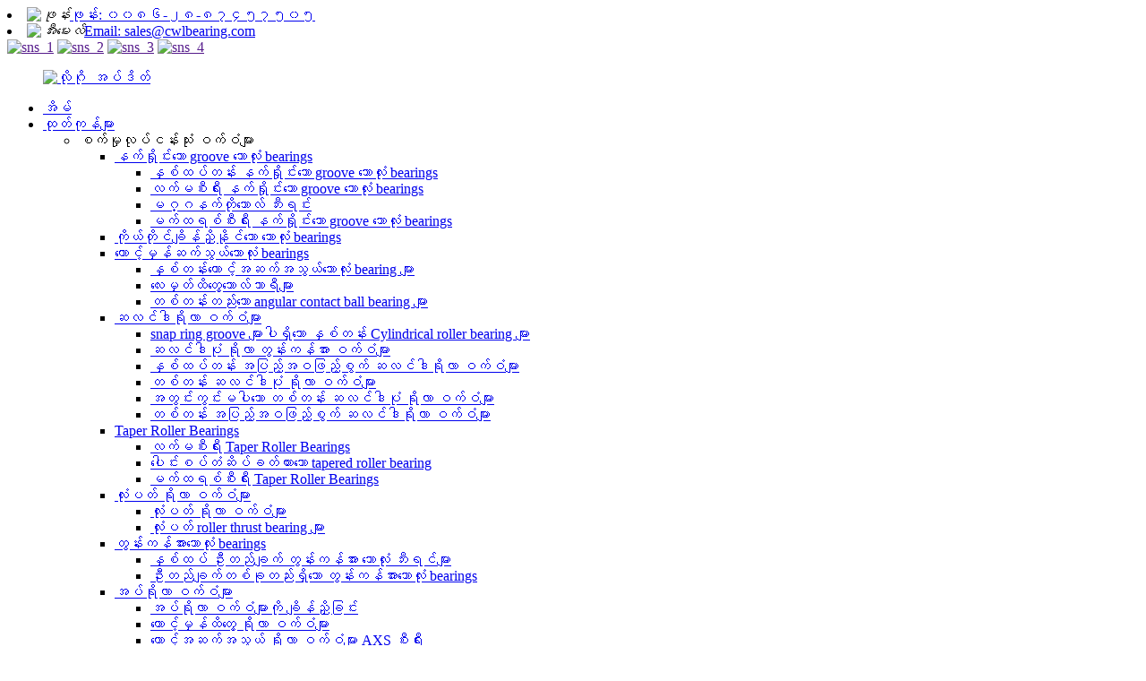

--- FILE ---
content_type: text/html
request_url: http://my.cwlbearing.com/plastic-bearing-units/
body_size: 16732
content:
<!DOCTYPE html> <html dir="ltr" lang="my"> <head> <meta charset="UTF-8"/> <meta http-equiv="Content-Type" content="text/html; charset=UTF-8" /> <!-- Global site tag (gtag.js) - Google Analytics --> <script async src="https://www.googletagmanager.com/gtag/js?id=UA-237027803-84"></script> <script>
  window.dataLayer = window.dataLayer || [];
  function gtag(){dataLayer.push(arguments);}
  gtag('js', new Date());

  gtag('config', 'UA-237027803-84');
</script>  <title>ပလတ်စတစ် ቁርሞች ထုတ်လုပ်သူများနှင့် ပေးသွင်းသူများ | တရုတ် ပလတ်စတစ် ቁርሞች စက်ရုံ</title> <meta name="viewport" content="width=device-width,initial-scale=1,minimum-scale=1,maximum-scale=1,user-scalable=no"> <link rel="apple-touch-icon-precomposed" href=""> <meta name="format-detection" content="telephone=no"> <meta name="apple-mobile-web-app-capable" content="yes"> <meta name="apple-mobile-web-app-status-bar-style" content="black"> <link href="//cdn.globalso.com/cwlbearing/style/global/style.css" rel="stylesheet" onload="this.onload=null;this.rel='stylesheet'"> <link href="//cdn.globalso.com/cwlbearing/style/public/public.css" rel="stylesheet" onload="this.onload=null;this.rel='stylesheet'">  <link rel="shortcut icon" href="https://cdn.globalso.com/cwlbearing/logo1.png" /> <meta name="description" content="ပလတ်စတစ် bearing units ထုတ်လုပ်သူများ၊ စက်ရုံ၊ တရုတ်နိုင်ငံမှ ပေးသွင်းသူများ၊ ကျွန်ုပ်တို့နှင့် ပူးပေါင်းဆောင်ရွက်ရန် အလွှာအသီးသီးမှ မိတ်ဆွေများကို ကျွန်ုပ်တို့ နွေးထွေးစွာ ကြိုဆိုပါသည်။" /> <link href="//cdn.globalso.com/hide_search.css" rel="stylesheet"/><link href="//www.cwlbearing.com/style/my.html.css" rel="stylesheet"/><link rel="alternate" hreflang="my" href="https://my.cwlbearing.com/" /><link rel="canonical" hreflang="my" href="https://my.cwlbearing.com/plastic-bearing-units/" /></head> <body> <div class="container">     <!-- web_head start -->       <header class="web_head index_web_head">     <div class="head_top">         <div class="layout flex_row">             <div class="head_contact">                 <li><i><img src="//cdn.globalso.com/cwlbearing/style/global/img/head_icon_1.png" alt="ဖုန်း"></i><a href="tel:0086-28-87457505">ဖုန်း: ၀၀၈၆-၂၈-၈၇၄၅၇၅၀၅</a></li>                 <li><i><img src="//cdn.globalso.com/cwlbearing/style/global/img/head_icon_2.png" alt="အီးမေးလ်"></i><a href="mailto:sales@cwlbearing.com">Email: sales@cwlbearing.com</a></li>             </div>             <div class="head_sns">                	<a target="_blank" href=""><img src="https://cdn.globalso.com/cwlbearing/sns_1.png" alt="sns_1"></a> 				<a target="_blank" href=""><img src="https://cdn.globalso.com/cwlbearing/sns_2.png" alt="sns_2"></a> 				<a target="_blank" href=""><img src="https://cdn.globalso.com/cwlbearing/sns_3.png" alt="sns_3"></a> 				<a target="_blank" href=""><img src="https://cdn.globalso.com/cwlbearing/sns_4.png" alt="sns_4"></a> 			            </div>         </div>     </div>     <div  id="header_nav">         <div class="head_layout layout">       <figure class="logo">          <a href="/">			<img src="https://cdn.globalso.com/cwlbearing/logo_update.png" alt="လိုဂို_အပ်ဒိတ်"> 				</a>       </figure>       <nav class="nav_wrap">         <ul class="head_nav">          <li><a href="/">အိမ်</a></li> <li class="current-menu-ancestor"><a href="/products/">ထုတ်ကုန်များ</a> <ul class="sub-menu"> 	<li><a>စက်မှုလုပ်ငန်းသုံး ဝက်ဝံများ</a> 	<ul class="sub-menu"> 		<li><a href="/deep-groove-ball-bearings/">နက်ရှိုင်းသော groove ဘောလုံး bearings</a> 		<ul class="sub-menu"> 			<li><a href="/double-row-deep-groove-ball-bearings/">နှစ်ထပ်တန်း နက်ရှိုင်းသော groove ဘောလုံး bearings</a></li> 			<li><a href="/inch-series-deep-groove-ball-bearings/">လက်မစီးရီး နက်ရှိုင်းသော groove ဘောလုံး bearings</a></li> 			<li><a href="/magneto-ball-bearing/">မဂ္ဂနက်တိုဘောလ် ဘီးရင်း</a></li> 			<li><a href="/metric-series-deep-groove-ball-bearings/">မက်ထရစ်စီးရီး နက်ရှိုင်းသော groove ဘောလုံး bearings</a></li> 		</ul> </li> 		<li><a href="/self-aligning-ball-bearings/">ကိုယ်တိုင်ချိန်ညှိနိုင်သော ဘောလုံး bearings</a></li> 		<li><a href="/angular-contact-ball-bearings/">ထောင့်မှန်ဆက်သွယ်ဘောလုံး bearings</a> 		<ul class="sub-menu"> 			<li><a href="/double-row-angular-contact-ball-bearings/">နှစ်တန်းထောင့်အဆက်အသွယ်ဘောလုံး bearing များ</a></li> 			<li><a href="/four-point-contact-ball-bearings/">လေးမှတ်ထိတွေ့ဘောလ်ဘာရီများ</a></li> 			<li><a href="/single-row-angular-contact-ball-bearings/">တစ်တန်းတည်းသော angular contact ball bearing များ</a></li> 		</ul> </li> 		<li><a href="/cylindrical-roller-bearings/">ဆလင်ဒါရိုလာ ဝက်ဝံများ</a> 		<ul class="sub-menu"> 			<li><a href="/cylindrical-roller-bearings-with-snap-ring-grooves/">snap ring groove များပါရှိသော နှစ်တန်း Cylindrical roller bearing များ</a></li> 			<li><a href="/cylindrical-roller-thrust-bearings/">ဆလင်ဒါပုံ ရိုလာ တွန်းကန်အား ဝက်ဝံများ</a></li> 			<li><a href="/double-row-full-complement-cylindrical-roller-bearings/">နှစ်ထပ်တန်း အပြည့်အဝဖြည့်စွက် ဆလင်ဒါရိုလာ ဝက်ဝံများ</a></li> 			<li><a href="/single-row-cylindrical-roller-bearings/">တစ်တန်း ဆလင်ဒါပုံ ရိုလာ ဝက်ဝံများ</a></li> 			<li><a href="/single-row-cylindrical-roller-bearings-without-an-inner-ring/">အတွင်းကွင်းမပါသော တစ်တန်း ဆလင်ဒါပုံ ရိုလာ ဝက်ဝံများ</a></li> 			<li><a href="/single-row-full-complement-cylindrical-roller-bearings/">တစ်တန်း အပြည့်အဝဖြည့်စွက် ဆလင်ဒါရိုလာ ဝက်ဝံများ</a></li> 		</ul> </li> 		<li><a href="/taper-roller-bearings/">Taper Roller Bearings</a> 		<ul class="sub-menu"> 			<li><a href="/inch-series-taper-roller-bearings/">လက်မစီးရီး Taper Roller Bearings</a></li> 			<li><a href="/integral-sealed-tapered-roller-bearing/">ပေါင်းစပ်တံဆိပ်ခတ်ထားသော tapered roller bearing</a></li> 			<li><a href="/metric-series-taper-roller-bearings/">မက်ထရစ်စီးရီး Taper Roller Bearings</a></li> 		</ul> </li> 		<li><a href="/spherical-roller-bearings/">လုံးပတ် ရိုလာ ဝက်ဝံများ</a> 		<ul class="sub-menu"> 			<li><a href="/spherical-roller-bearings-spherical-roller-bearings/">လုံးပတ် ရိုလာ ဝက်ဝံများ</a></li> 			<li><a href="/spherical-roller-thrust-bearings/">လုံးပတ် roller thrust bearing များ</a></li> 		</ul> </li> 		<li><a href="/thrust-ball-bearings/">တွန်းကန်အားဘောလုံး bearings</a> 		<ul class="sub-menu"> 			<li><a href="/double-direction-thrust-ball-bearings/">နှစ်ထပ် ဦးတည်ချက် တွန်းကန်အား ဘောလုံး ဘီးရင်များ</a></li> 			<li><a href="/single-direction-thrust-ball-bearings/">ဦးတည်ချက်တစ်ခုတည်းရှိသော တွန်းကန်အားဘောလုံး bearings</a></li> 		</ul> </li> 		<li><a href="/needle-roller-bearings/">အပ်ရိုလာ ဝက်ဝံများ</a> 		<ul class="sub-menu"> 			<li><a href="/aligning-needle-roller-bearings/">အပ်ရိုလာ ဝက်ဝံများကို ချိန်ညှိခြင်း</a></li> 			<li><a href="/angular-contact-roller-bearings/">ထောင့်မှန်ထိတွေ့ ရိုလာ ဝက်ဝံများ</a></li> 			<li><a href="/angular-contact-roller-bearings-axs-series/">ထောင့်အဆက်အသွယ် ရိုလာ ဝက်ဝံများ AXS စီးရီး</a></li> 			<li><a href="/angular-contact-roller-bearings-sgl-series/">ထောင့်အဆက်အသွယ် ရိုလာ ဝက်ဝံများ SGL စီးရီး</a></li> 			<li><a href="/axial-needle-roller-and-cage-assembly/">axial အပ်ရိုလာနှင့် cage တပ်ဆင်ခြင်း</a></li> 			<li><a href="/combined-radialaxial-bearings/">ပေါင်းစပ်ထားသော ရေဒီယယ်/ဝင်ရိုး ဝက်ဝံများ</a></li> 			<li><a href="/drawn-cup-needle-roller-bearings/">ဆွဲထားသောခွက် အပ်ရိုလာ ဝက်ဝံများ</a></li> 			<li><a href="/inner-rings/">အတွင်းကွင်းများ</a></li> 			<li><a href="/needle-roller-and-cage-assemblies/">အပ်ရိုလာနှင့် လှောင်အိမ် တပ်ဆင်မှုများ</a></li> 			<li><a href="/needle-roller-bearings-needle-roller-bearings/">အပ်လိပ် ဝက်ဝံများ</a></li> 			<li><a href="/stud-type-track-rollers/">စတပ်အမျိုးအစား လမ်းကြောင်းရိုလာများ</a></li> 			<li><a href="/yoke-type-track-rollers/">Yoke အမျိုးအစား Track Rollers</a></li> 		</ul> </li> 		<li><a href="/bearing-housing-or-accessories/">ဘဲရင်အိမ် သို့မဟုတ် ဆက်စပ်ပစ္စည်းများ</a> 		<ul class="sub-menu"> 			<li><a href="/adapter-sleeves-withdrawal-sleeves/">အဒက်တာအင်္ကျီလက်များနှင့် ထုတ်ယူအင်္ကျီလက်များ</a></li> 			<li><a href="/cartridge-units/">ကာထရစ်ချ်ယူနစ်များ</a></li> 			<li><a href="/flange-cartridge-units/">ဖလန်ဂျ် ကာထရစ် ယူနစ်များ</a></li> 			<li><a href="/four-bolt-flange-units/">လေး-ဘော့ အနားကွပ် ယူနစ်များ</a></li> 			<li><a href="/insert-bearings/">ဝက်ဝံများထည့်သွင်းပါ</a></li> 			<li><a href="/pillow-block/">ခေါင်းအုံးဘလောက်</a></li> 			<li><a href="/plummer-block-housing/">ပလမ်းမာဘလောက်နှင့် အိမ်ရာ</a></li> 			<li><a href="/pressed-housing-units/">ဖိထားသော အိမ်ရာယူနစ်များ</a></li> 			<li><a href="/take-up-units/">ယူနစ်များ</a></li> 			<li><a href="/two-bolt-flange-units/">ဘော့နှစ်ခုပါ အနားကွပ်ယူနစ်များ</a></li> 			<li><a href="/zinc-alloy-bearing-units/">ဇင့်အလွိုင်း ဘီးရင်းယူနစ်များ</a></li> 		</ul> </li> 		<li><a href="/spherical-plain-bearings-rod-end/">Spherical Plain Bearings နှင့် Rod End</a> 		<ul class="sub-menu"> 			<li><a href="/rod-end-bearing/">တုတ်အဆုံး ဘီးရင်း</a></li> 			<li><a href="/spherical-plain-bearings/">လုံးပုံသဏ္ဍာန်ရှိသော ဝက်ဝံများ</a></li> 		</ul> </li> 		<li><a href="/linear-bearing/">လိုင်းနာဘယ်ရီ</a> 		<ul class="sub-menu"> 			<li><a href="/linear-ball-bearings/">လိုင်းယာဘောလ် ဝက်ဝံများ</a></li> 			<li><a href="/linear-motion-bearings/">Linear Motion bearings</a></li> 		</ul> </li> 		<li><a href="/metallurgy-mine-bearings/">သတ္တုဗေဒနှင့် သတ္တုတွင်း ဝက်ဝံများ</a> 		<ul class="sub-menu"> 			<li><a href="/double-row-cylindrical-roller-bearings-metallurgy-mine-bearings/">နှစ်တန်း ဆလင်ဒါပုံ roller bearing များ</a></li> 			<li><a href="/double-row-taper-roller-bearing/">နှစ်တန်း taper roller bearing</a></li> 			<li><a href="/four-row-taper-roller-bearings/">လေးတန်း taper roller bearing များ</a></li> 			<li><a href="/four-row-cylindrical-roller-bearings/">လေးတန်း ဆလင်ဒါပုံ ရိုလာ ဝက်ဝံများ</a></li> 		</ul> </li> 		<li><a href="/high-precision-bearings/">မြင့်မားသောတိကျမှုရှိသော ဝက်ဝံများ</a> 		<ul class="sub-menu"> 			<li><a href="/angular-contact-ball-bearings-high-precision-bearings/">ထောင့်မှန်အဆက်အသွယ်ဘောလုံးဝက်ဝံများ</a></li> 			<li><a href="/axial-angular-contact-ball-bearings/">Axial angular contact ball bearing များ</a></li> 			<li><a href="/cross-roller-bearings/">လက်ဝါးကပ်တိုင် ရိုလာ ဝက်ဝံများ</a></li> 			<li><a href="/double-row-cylindrical-roller-bearings/">နှစ်တန်း ဆလင်ဒါပုံ ရိုလာ ဝက်ဝံများ</a></li> 			<li><a href="/needle-roller-thrust-rolling-bearings/">အပ်ရိုလာ / တွန်းကန်အား လှိမ့်သည့် ဝက်ဝံများ</a></li> 			<li><a href="/precision-lock-nuts/">တိကျသော သော့ခတ် နပ်များ</a></li> 			<li><a href="/rotary-table-bearings/">လည်ပတ်စားပွဲ ဝက်ဝံများ</a></li> 		</ul> </li> 		<li><a href="/forklift-mast-bearing/">ဖိုက်လစ် တိုင် ሽባራ</a> 		<ul class="sub-menu"> 			<li><a href="/forklift-mast-roller-bearing/">Forklift mast roller bearing</a></li> 			<li><a href="/forklift-mast-chain-wheel-bearing/">Forklift Mast Chain Wheel Bearing</a></li> 			<li><a href="/forklift-mast-side-roller-bearing/">Forklift mast ဘေး roller bearing</a></li> 			<li><a href="/combined-bearings/">ပေါင်းစပ်ထားသော ဝက်ဝံများ</a></li> 		</ul> </li> 		<li><a href="/slewing-bearing%e2%80%a9/">လှည့်ပတ်နေသော ሽባራ</a> 		<ul class="sub-menu"> 			<li><a href="/four-point-contact-slewing-bearing/">လေးမှတ်ထိတွေ့ လှည့်ပတ်နေသော ဝက်ဝံ</a></li> 			<li><a href="/l-type-four-point-contact-slewing-bearing/">L အမျိုးအစား လေးမှတ် ထိတွေ့ လှည့်ပတ်နေသော ဝက်ဝံ</a></li> 			<li><a href="/crossed-roller-slewing-bearing-slewing-bearing%e2%80%a9/">ဖြတ်ကျော်ထားသော ရိုလာ လှည့်ပတ်သည့် ဝက်ဝံ</a></li> 		</ul> </li> 	</ul> </li> 	<li><a>မော်တော်ကား ဝက်ဝံများ</a> 	<ul class="sub-menu"> 		<li><a href="/air-conditioner-bearing/">အဲယားကွန်း ဘီးရင်း</a></li> 		<li><a href="/clutch-release-bearings/">ကလပ်ချ်ထုတ်လွှတ်သည့် ဝက်ဝံများ</a></li> 		<li><a href="/tensioner-bearings/">တင်းအားထိန်း ဝက်ဝံများ</a></li> 		<li><a href="/turbocharger-bearings/">တာဘိုချာဂျာ ဝက်ဝံများ</a></li> 		<li><a href="/water-pump-bearings/">ရေစုပ်စက် ဘီးရင်များ</a></li> 		<li><a href="/wheel-hub-bearings/">ဘီးလုံး ဘီးရင်းများ</a></li> 		<li><a href="/motorcycle-bearing-automotive-bearings/">မော်တော်ဆိုင်ကယ် ဘီးရင်</a></li> 		<li><a href="/gearbox-bearings/">ဂီယာဘောက်စ် ဝက်ဝံများ</a></li> 		<li><a href="/railway-bearings-automotive-bearings/">ရထားလမ်း ဘီးရင်းများ</a></li> 	</ul> </li> 	<li><a>စိုက်ပျိုးရေး ဝက်အူများ</a> 	<ul class="sub-menu"> 		<li><a href="/round-bore-agricultural-bearings/">စက်ဝိုင်းပုံ စိုက်ပျိုးရေး ဝက်ဝံများ</a></li> 		<li><a href="/square-bore-agricultural-bearings/">စတုရန်းပေါက် စိုက်ပျိုးရေး ဝက်ဝံများ</a></li> 		<li><a href="/hex-bore-series-agricultural-bearings/">Hex Bore စီးရီး စိုက်ပျိုးရေး ဝက်ဝံများ</a></li> 		<li><a href="/200-series/">၂၀၀ စီးရီး</a></li> 		<li><a href="/tillage-trunnion-unit/">ထွန်ယက်စနစ် ထရန်နီယွန်ယူနစ်</a></li> 		<li><a href="/agricultural-hub-units/">စိုက်ပျိုးရေးဗဟိုဌာနများ</a></li> 		<li><a href="/agricultural-parts/">စိုက်ပျိုးရေး အစိတ်အပိုင်းများ</a></li> 		<li><a href="/non-standard-agricultural-bearings/">စံမမီသော စိုက်ပျိုးရေး bearings</a></li> 	</ul> </li> 	<li class="current-menu-ancestor"><a>အထူးပစ္စည်း ဝက်ဝံများ</a> 	<ul class="sub-menu"> 		<li><a href="/ceramic-bearings/">ကြွေထည် ဝက်ဝံများ</a> 		<ul class="sub-menu"> 			<li><a href="/ceramic-angular-contact-ball-bearings/">ကြွေထောင့်အဆက်အသွယ်ဘောလုံးဝက်ဝံများ</a></li> 			<li><a href="/ceramic-deep-groove-ball-bearings/">ကြွေထည်နက်သော groove ဘောလုံး bearing များ</a></li> 			<li><a href="/ceramic-insert-bearings/">ကြွေထည်ထည့်သွင်းသည့် ဝက်ဝံများ</a></li> 			<li><a href="/ceramic-self-aligning-ball-bearings/">ကြွေထည် ကိုယ်တိုင်ချိန်ညှိနိုင်သော ဘောလုံး bearings</a></li> 			<li><a href="/ceramic-thrust-ball-bearings/">ကြွေထည် တွန်းကန်ဘောလုံး bearings</a></li> 		</ul> </li> 		<li class="current-menu-ancestor current-menu-parent"><a href="/plastic-bearing/">ပလတ်စတစ် ဘဲရီရင်း</a> 		<ul class="sub-menu"> 			<li><a href="/plastic-ball-bearing/">ပလတ်စတစ်ဘောလုံးဝင်ရိုး</a></li> 			<li class="nav-current"><a href="/plastic-bearing-units/">ပလတ်စတစ် ሽልባት ယူနစ်များ</a></li> 		</ul> </li> 		<li><a href="/stainless-steel-bearings-housing/">သံမဏိ ဝက်ဝံများနှင့် အိမ်ရာ</a> 		<ul class="sub-menu"> 			<li><a href="/stainless-steel-ball-bearing/">သံမဏိဘောလ်ဘာရီ</a></li> 			<li><a href="/stainless-steel-insert-bearing/">သံမဏိထည့်သွင်းသည့် ဝက်ဝံ</a></li> 			<li><a href="/stainless-steel-pillow-block-bearing/">သံမဏိ ခေါင်းအုံးဘလောက် ሽባራ</a></li> 			<li><a href="/stainless-steel-pressed-housing/">သံမဏိဖိထားသောအိမ်ရာ</a></li> 			<li><a href="/stainless-steel-taper-roller-bearing/">သံမဏိ taper roller bearing</a></li> 		</ul> </li> 		<li><a href="/high-temperature-bearing/">အပူချိန်မြင့်သည့် ဘက်ရင်း</a></li> 		<li><a href="/insulated-bearings/">လျှပ်ကာထားသော ဝက်ဝံများ</a></li> 	</ul> </li> </ul> </li> <li><a href="/services/">ဝန်ဆောင်မှုများ</a> <ul class="sub-menu"> 	<li><a href="/services/">ဒီဇိုင်းဝန်ဆောင်မှုများ</a></li> 	<li><a href="/services/">နည်းပညာဝန်ဆောင်မှု</a></li> 	<li><a href="/services/">ဂိုဒေါင်ဝန်ဆောင်မှု</a></li> 	<li><a href="/services/">ရောင်းချပြီးနောက်ဝန်ဆောင်မှု</a></li> </ul> </li> <li><a href="/applications/">အပလီကေးရှင်းများ</a> <ul class="sub-menu"> 	<li><a href="/applications/">အစားအသောက်နှင့် အဖျော်ယမကာ ပစ္စည်းကိရိယာများ ခံနိုင်ရည်ရှိခြင်း</a></li> 	<li><a href="/applications/">ဆေးဘက်ဆိုင်ရာပစ္စည်းကိရိယာ</a></li> 	<li><a href="/applications/">စိုက်ပျိုးရေးစက်ယန္တရားများ</a></li> 	<li><a href="/applications/">ရိုဘော့တစ်နှင့် အလိုအလျောက်စနစ်</a></li> 	<li><a href="/applications/">မော်တော်ကားလုပ်ငန်း</a></li> 	<li><a href="/applications/">သတ္တုတူးဖော်ရေးပစ္စည်းကိရိယာများ</a></li> </ul> </li> <li><a href="/news/">သတင်းများ</a> <ul class="sub-menu"> 	<li><a href="/news_catalog/product-news/">ထုတ်ကုန်သတင်း</a></li> 	<li><a href="/news_catalog/company-news/">ကုမ္ပဏီသတင်း</a></li> </ul> </li> <li><a href="/about-us/">ကြှနျုပျတို့အကွောငျး</a> <ul class="sub-menu"> 	<li><a href="/about-us/">ကျွန်ုပ်တို့ကုမ္ပဏီ</a></li> 	<li><a href="/about-us/">CWL သမိုင်း</a></li> 	<li><a href="/about-us/">အရည်အသွေးထိန်းချုပ်မှု</a></li> </ul> </li> <li><a href="/contact-us/">ကြှနျုပျတို့ကိုဆကျသှယျရနျ</a></li>         </ul>       </nav>       <!-- head_right -->       <div class="head_right">         <div id="btn-search" class="btn--search"></div>         <!--change-language-->          <div class="change-language ensemble">   <div class="change-language-info">     <div class="change-language-title medium-title">        <div class="language-flag language-flag-en"><a href="https://www.cwlbearing.com/"><b class="country-flag"></b><span>English</span> </a></div>        <b class="language-icon"></b>      </div> 	<div class="change-language-cont sub-content">         <div class="empty"></div>     </div>   </div> </div> <!--theme325-->           <!--change-language-->       </div>     </div>     </div>   </header>     <!--// web_head end -->    <!-- sys_sub_head -->    <section class="sys_sub_head">           <div class="head_bn_item">     <div class="head_bn_item">  <img src="https://cdn.globalso.com/cwlbearing/page_banner.jpg" alt="စာမျက်နှာ_ဘန်နာ"></div>     </div>      <h1 class="pagnation_title">ထုတ်ကုန်များ</h1>      <section class="path_bar">       <ul class="layout">          <li> <a itemprop="breadcrumb" href="/">အိမ်</a></li><li> <a itemprop="breadcrumb" href="/products/" title="Products">ထုတ်ကုန်များ</a> </li><li> <a itemprop="breadcrumb" href="/special-material-bearings/" title="Special Material Bearings">အထူးပစ္စည်း ဝက်ဝံများ</a> </li><li> <a itemprop="breadcrumb" href="/plastic-bearing/" title="Plastic Bearing">ပလတ်စတစ် ဘဲရီရင်း</a> </li><li> <a href="#">ပလတ်စတစ် ሽልባት ယူနစ်များ</a></li>       </ul>     </section>   </section>      <section class="web_main page_main">     <div class="layout">           <aside class="aside">   <section class="aside-wrap">           <section class="side-widget">     <div class="side-tit-bar">         <h2 class="side-tit">အမျိုးအစားများ</h2>     </div>     <ul class="side-cate">       <li><a>စက်မှုလုပ်ငန်းသုံး ဝက်ဝံများ</a> <ul class="sub-menu"> 	<li><a href="/deep-groove-ball-bearings/">နက်ရှိုင်းသော groove ဘောလုံး bearings</a> 	<ul class="sub-menu"> 		<li><a href="/double-row-deep-groove-ball-bearings/">နှစ်ထပ်တန်း နက်ရှိုင်းသော groove ဘောလုံး bearings</a></li> 		<li><a href="/inch-series-deep-groove-ball-bearings/">လက်မစီးရီး နက်ရှိုင်းသော groove ဘောလုံး bearings</a></li> 		<li><a href="/magneto-ball-bearing/">မဂ္ဂနက်တိုဘောလ် ဘီးရင်း</a></li> 		<li><a href="/metric-series-deep-groove-ball-bearings/">မက်ထရစ်စီးရီး နက်ရှိုင်းသော groove ဘောလုံး bearings</a></li> 	</ul> </li> 	<li><a href="/self-aligning-ball-bearings/">ကိုယ်တိုင်ချိန်ညှိနိုင်သော ဘောလုံး bearings</a></li> 	<li><a href="/angular-contact-ball-bearings/">ထောင့်မှန်ဆက်သွယ်ဘောလုံး bearings</a> 	<ul class="sub-menu"> 		<li><a href="/double-row-angular-contact-ball-bearings/">နှစ်တန်းထောင့်အဆက်အသွယ်ဘောလုံး bearing များ</a></li> 		<li><a href="/four-point-contact-ball-bearings/">လေးမှတ်ထိတွေ့ဘောလ်ဘာရီများ</a></li> 		<li><a href="/single-row-angular-contact-ball-bearings/">တစ်တန်းတည်းသော angular contact ball bearing များ</a></li> 	</ul> </li> 	<li><a href="/cylindrical-roller-bearings/">ဆလင်ဒါရိုလာ ဝက်ဝံများ</a> 	<ul class="sub-menu"> 		<li><a href="/cylindrical-roller-bearings-with-snap-ring-grooves/">snap ring groove များပါရှိသော နှစ်တန်း Cylindrical roller bearing များ</a></li> 		<li><a href="/cylindrical-roller-thrust-bearings/">ဆလင်ဒါပုံ ရိုလာ တွန်းကန်အား ဝက်ဝံများ</a></li> 		<li><a href="/double-row-full-complement-cylindrical-roller-bearings/">နှစ်ထပ်တန်း အပြည့်အဝဖြည့်စွက် ဆလင်ဒါရိုလာ ဝက်ဝံများ</a></li> 		<li><a href="/single-row-cylindrical-roller-bearings/">တစ်တန်း ဆလင်ဒါပုံ ရိုလာ ဝက်ဝံများ</a></li> 		<li><a href="/single-row-cylindrical-roller-bearings-without-an-inner-ring/">အတွင်းကွင်းမပါသော တစ်တန်း ဆလင်ဒါပုံ ရိုလာ ဝက်ဝံများ</a></li> 		<li><a href="/single-row-full-complement-cylindrical-roller-bearings/">တစ်တန်း အပြည့်အဝဖြည့်စွက် ဆလင်ဒါရိုလာ ဝက်ဝံများ</a></li> 	</ul> </li> 	<li><a href="/taper-roller-bearings/">Taper Roller Bearings</a> 	<ul class="sub-menu"> 		<li><a href="/inch-series-taper-roller-bearings/">လက်မစီးရီး Taper Roller Bearings</a></li> 		<li><a href="/integral-sealed-tapered-roller-bearing/">ပေါင်းစပ်တံဆိပ်ခတ်ထားသော tapered roller bearing</a></li> 		<li><a href="/metric-series-taper-roller-bearings/">မက်ထရစ်စီးရီး Taper Roller Bearings</a></li> 	</ul> </li> 	<li><a href="/spherical-roller-bearings/">လုံးပတ် ရိုလာ ဝက်ဝံများ</a> 	<ul class="sub-menu"> 		<li><a href="/spherical-roller-bearings-spherical-roller-bearings/">လုံးပတ် ရိုလာ ဝက်ဝံများ</a></li> 		<li><a href="/spherical-roller-thrust-bearings/">လုံးပတ် roller thrust bearing များ</a></li> 	</ul> </li> 	<li><a href="/thrust-ball-bearings/">တွန်းကန်အားဘောလုံး bearings</a> 	<ul class="sub-menu"> 		<li><a href="/double-direction-thrust-ball-bearings/">နှစ်ထပ် ဦးတည်ချက် တွန်းကန်အား ဘောလုံး ဘီးရင်များ</a></li> 		<li><a href="/single-direction-thrust-ball-bearings/">ဦးတည်ချက်တစ်ခုတည်းရှိသော တွန်းကန်အားဘောလုံး bearings</a></li> 	</ul> </li> 	<li><a href="/needle-roller-bearings/">အပ်ရိုလာ ဝက်ဝံများ</a> 	<ul class="sub-menu"> 		<li><a href="/aligning-needle-roller-bearings/">အပ်ရိုလာ ဝက်ဝံများကို ချိန်ညှိခြင်း</a></li> 		<li><a href="/angular-contact-roller-bearings/">ထောင့်မှန်ထိတွေ့ ရိုလာ ဝက်ဝံများ</a></li> 		<li><a href="/angular-contact-roller-bearings-axs-series/">ထောင့်အဆက်အသွယ် ရိုလာ ဝက်ဝံများ AXS စီးရီး</a></li> 		<li><a href="/angular-contact-roller-bearings-sgl-series/">ထောင့်အဆက်အသွယ် ရိုလာ ဝက်ဝံများ SGL စီးရီး</a></li> 		<li><a href="/axial-needle-roller-and-cage-assembly/">axial အပ်ရိုလာနှင့် cage တပ်ဆင်ခြင်း</a></li> 		<li><a href="/combined-radialaxial-bearings/">ပေါင်းစပ်ထားသော ရေဒီယယ်/ဝင်ရိုး ဝက်ဝံများ</a></li> 		<li><a href="/drawn-cup-needle-roller-bearings/">ဆွဲထားသောခွက် အပ်ရိုလာ ဝက်ဝံများ</a></li> 		<li><a href="/inner-rings/">အတွင်းကွင်းများ</a></li> 		<li><a href="/needle-roller-and-cage-assemblies/">အပ်ရိုလာနှင့် လှောင်အိမ် တပ်ဆင်မှုများ</a></li> 		<li><a href="/needle-roller-bearings-needle-roller-bearings/">အပ်လိပ် ဝက်ဝံများ</a></li> 		<li><a href="/stud-type-track-rollers/">စတပ်အမျိုးအစား လမ်းကြောင်းရိုလာများ</a></li> 		<li><a href="/yoke-type-track-rollers/">Yoke အမျိုးအစား Track Rollers</a></li> 	</ul> </li> 	<li><a href="/bearing-housing-or-accessories/">ဘဲရင်အိမ် သို့မဟုတ် ဆက်စပ်ပစ္စည်းများ</a> 	<ul class="sub-menu"> 		<li><a href="/adapter-sleeves-withdrawal-sleeves/">အဒက်တာအင်္ကျီလက်များနှင့် ထုတ်ယူအင်္ကျီလက်များ</a></li> 		<li><a href="/cartridge-units/">ကာထရစ်ချ်ယူနစ်များ</a></li> 		<li><a href="/flange-cartridge-units/">ဖလန်ဂျ် ကာထရစ် ယူနစ်များ</a></li> 		<li><a href="/four-bolt-flange-units/">လေး-ဘော့ အနားကွပ် ယူနစ်များ</a></li> 		<li><a href="/insert-bearings/">ဝက်ဝံများထည့်သွင်းပါ</a></li> 		<li><a href="/pillow-block/">ခေါင်းအုံးဘလောက်</a></li> 		<li><a href="/plummer-block-housing/">ပလမ်းမာဘလောက်နှင့် အိမ်ရာ</a></li> 		<li><a href="/pressed-housing-units/">ဖိထားသော အိမ်ရာယူနစ်များ</a></li> 		<li><a href="/take-up-units/">ယူနစ်များ</a></li> 		<li><a href="/two-bolt-flange-units/">ဘော့နှစ်ခုပါ အနားကွပ်ယူနစ်များ</a></li> 		<li><a href="/zinc-alloy-bearing-units/">ဇင့်အလွိုင်း ဘီးရင်းယူနစ်များ</a></li> 	</ul> </li> 	<li><a href="/spherical-plain-bearings-rod-end/">Spherical Plain Bearings နှင့် Rod End</a> 	<ul class="sub-menu"> 		<li><a href="/rod-end-bearing/">တုတ်အဆုံး ဘီးရင်း</a></li> 		<li><a href="/spherical-plain-bearings/">လုံးပုံသဏ္ဍာန်ရှိသော ဝက်ဝံများ</a></li> 	</ul> </li> 	<li><a href="/linear-bearing/">လိုင်းနာဘယ်ရီ</a> 	<ul class="sub-menu"> 		<li><a href="/linear-ball-bearings/">လိုင်းယာဘောလ် ဝက်ဝံများ</a></li> 		<li><a href="/linear-motion-bearings/">Linear Motion bearings</a></li> 	</ul> </li> 	<li><a href="/metallurgy-mine-bearings/">သတ္တုဗေဒနှင့် သတ္တုတွင်း ဝက်ဝံများ</a> 	<ul class="sub-menu"> 		<li><a href="/double-row-cylindrical-roller-bearings-metallurgy-mine-bearings/">နှစ်တန်း ဆလင်ဒါပုံ roller bearing များ</a></li> 		<li><a href="/double-row-taper-roller-bearing/">နှစ်တန်း taper roller bearing</a></li> 		<li><a href="/four-row-taper-roller-bearings/">လေးတန်း taper roller bearing များ</a></li> 		<li><a href="/four-row-cylindrical-roller-bearings/">လေးတန်း ဆလင်ဒါပုံ ရိုလာ ဝက်ဝံများ</a></li> 	</ul> </li> 	<li><a href="/high-precision-bearings/">မြင့်မားသောတိကျမှုရှိသော ဝက်ဝံများ</a> 	<ul class="sub-menu"> 		<li><a href="/angular-contact-ball-bearings-high-precision-bearings/">ထောင့်မှန်အဆက်အသွယ်ဘောလုံးဝက်ဝံများ</a></li> 		<li><a href="/axial-angular-contact-ball-bearings/">Axial angular contact ball bearing များ</a></li> 		<li><a href="/cross-roller-bearings/">လက်ဝါးကပ်တိုင် ရိုလာ ဝက်ဝံများ</a></li> 		<li><a href="/double-row-cylindrical-roller-bearings/">နှစ်တန်း ဆလင်ဒါပုံ ရိုလာ ဝက်ဝံများ</a></li> 		<li><a href="/needle-roller-thrust-rolling-bearings/">အပ်ရိုလာ / တွန်းကန်အား လှိမ့်သည့် ဝက်ဝံများ</a></li> 		<li><a href="/precision-lock-nuts/">တိကျသော သော့ခတ် နပ်များ</a></li> 		<li><a href="/rotary-table-bearings/">လည်ပတ်စားပွဲ ဝက်ဝံများ</a></li> 	</ul> </li> 	<li><a href="/forklift-mast-bearing/">ဖိုက်လစ် တိုင် ሽባራ</a> 	<ul class="sub-menu"> 		<li><a href="/forklift-mast-chain-wheel-bearing/">Forklift Mast Chain Wheel Bearing</a></li> 		<li><a href="/forklift-mast-roller-bearing/">Forklift mast roller bearing</a></li> 		<li><a href="/combined-bearings/">ပေါင်းစပ်ထားသော ဝက်ဝံများ</a></li> 		<li><a href="/forklift-mast-side-roller-bearing/">Forklift mast ဘေး roller bearing</a></li> 	</ul> </li> 	<li><a href="/slewing-bearing%e2%80%a9/">လှည့်ပတ်နေသော ሽባራ</a> 	<ul class="sub-menu"> 		<li><a href="/four-point-contact-slewing-bearing/">လေးမှတ်ထိတွေ့ လှည့်ပတ်နေသော ဝက်ဝံ</a></li> 		<li><a href="/l-type-four-point-contact-slewing-bearing/">L အမျိုးအစား လေးမှတ် ထိတွေ့ လှည့်ပတ်နေသော ဝက်ဝံ</a></li> 		<li><a href="/crossed-roller-slewing-bearing-slewing-bearing%e2%80%a9/">ဖြတ်ကျော်ထားသော ရိုလာ လှည့်ပတ်သည့် ဝက်ဝံ</a></li> 	</ul> </li> </ul> </li> <li><a>မော်တော်ကား ဝက်ဝံများ</a> <ul class="sub-menu"> 	<li><a href="/air-conditioner-bearing/">အဲယားကွန်း ဘီးရင်း</a></li> 	<li><a href="/clutch-release-bearings/">ကလပ်ချ်ထုတ်လွှတ်သည့် ဝက်ဝံများ</a></li> 	<li><a href="/tensioner-bearings/">တင်းအားထိန်း ဝက်ဝံများ</a></li> 	<li><a href="/turbocharger-bearings/">တာဘိုချာဂျာ ဝက်ဝံများ</a></li> 	<li><a href="/water-pump-bearings/">ရေစုပ်စက် ဘီးရင်များ</a></li> 	<li><a href="/wheel-hub-bearings/">ဘီးလုံး ဘီးရင်းများ</a></li> 	<li><a href="/motorcycle-bearing-automotive-bearings/">မော်တော်ဆိုင်ကယ် ဘီးရင်</a></li> 	<li><a href="/gearbox-bearings/">ဂီယာဘောက်စ် ဝက်ဝံများ</a></li> 	<li><a href="/railway-bearings-automotive-bearings/">ရထားလမ်း ဘီးရင်းများ</a></li> </ul> </li> <li><a>စိုက်ပျိုးရေး ဝက်အူများ</a> <ul class="sub-menu"> 	<li><a href="/round-bore-agricultural-bearings/">စက်ဝိုင်းပုံ စိုက်ပျိုးရေး ဝက်ဝံများ</a></li> 	<li><a href="/square-bore-agricultural-bearings/">စတုရန်းပေါက် စိုက်ပျိုးရေး ဝက်ဝံများ</a></li> 	<li><a href="/hex-bore-series-agricultural-bearings/">Hex Bore စီးရီး စိုက်ပျိုးရေး ဝက်ဝံများ</a></li> 	<li><a href="/200-series/">၂၀၀ စီးရီး</a></li> 	<li><a href="/tillage-trunnion-unit/">ထွန်ယက်စနစ် ထရန်နီယွန်ယူနစ်</a></li> 	<li><a href="/agricultural-hub-units/">စိုက်ပျိုးရေးဗဟိုဌာနများ</a></li> 	<li><a href="/non-standard-agricultural-bearings/">စံမမီသော စိုက်ပျိုးရေး bearings</a></li> 	<li><a href="/agricultural-parts/">စိုက်ပျိုးရေး အစိတ်အပိုင်းများ</a></li> </ul> </li> <li class="current-menu-ancestor"><a>အထူးပစ္စည်း ဝက်ဝံများ</a> <ul class="sub-menu"> 	<li><a href="/ceramic-bearings/">ကြွေထည် ဝက်ဝံများ</a> 	<ul class="sub-menu"> 		<li><a href="/ceramic-angular-contact-ball-bearings/">ကြွေထောင့်အဆက်အသွယ်ဘောလုံးဝက်ဝံများ</a></li> 		<li><a href="/ceramic-deep-groove-ball-bearings/">ကြွေထည်နက်သော groove ဘောလုံး bearing များ</a></li> 		<li><a href="/ceramic-insert-bearings/">ကြွေထည်ထည့်သွင်းသည့် ဝက်ဝံများ</a></li> 		<li><a href="/ceramic-self-aligning-ball-bearings/">ကြွေထည် ကိုယ်တိုင်ချိန်ညှိနိုင်သော ဘောလုံး bearings</a></li> 		<li><a href="/ceramic-thrust-ball-bearings/">ကြွေထည် တွန်းကန်ဘောလုံး bearings</a></li> 	</ul> </li> 	<li class="current-menu-ancestor current-menu-parent"><a href="/plastic-bearing/">ပလတ်စတစ် ဘဲရီရင်း</a> 	<ul class="sub-menu"> 		<li><a href="/plastic-ball-bearing/">ပလတ်စတစ်ဘောလုံးဝင်ရိုး</a></li> 		<li class="nav-current"><a href="/plastic-bearing-units/">ပလတ်စတစ် ሽልባት ယူနစ်များ</a></li> 	</ul> </li> 	<li><a href="/stainless-steel-bearings-housing/">သံမဏိ ဝက်ဝံများနှင့် အိမ်ရာ</a> 	<ul class="sub-menu"> 		<li><a href="/stainless-steel-ball-bearing/">သံမဏိဘောလ်ဘာရီ</a></li> 		<li><a href="/stainless-steel-insert-bearing/">သံမဏိထည့်သွင်းသည့် ဝက်ဝံ</a></li> 		<li><a href="/stainless-steel-pillow-block-bearing/">သံမဏိ ခေါင်းအုံးဘလောက် ሽባራ</a></li> 		<li><a href="/stainless-steel-pressed-housing/">သံမဏိဖိထားသောအိမ်ရာ</a></li> 		<li><a href="/stainless-steel-taper-roller-bearing/">သံမဏိ taper roller bearing</a></li> 	</ul> </li> 	<li><a href="/high-temperature-bearing/">အပူချိန်မြင့်သည့် ဘက်ရင်း</a></li> 	<li><a href="/insulated-bearings/">လျှပ်ကာထားသော ဝက်ဝံများ</a></li> </ul> </li>     </ul>   </section>         <div class="side-widget">    </div>           </section> </aside>             <section class="main">                	<div class="product-list">     	<ul class="bflimg_slide">         	        	<li class="item flimg_slide">         		        		        		<a href="#"><img src="https://www.cwlbearing.com/uploads/Plastic-bearing-units4.jpg"/></a>          	</li>                        </ul>           <div class="product_fl">                <strong>ပလတ်စတစ် ሽልባት ယူနစ်များ-FBPL စီးရီး</strong> <table border="0" cellspacing="0" cellpadding="0"><colgroup><col width="63" /><col span="12" width="45" /><col width="68" /></colgroup> <tbody> <tr> <td rowspan="2" width="63" height="34">ယူနစ် နံပါတ်</td> <td colspan="12" width="540">အတိုင်းအတာ (မီလီမီတာ)</td> <td rowspan="2" width="68">ဘို့အရွယ်အစား (မီလီမီတာ)</td> </tr> <tr> <td width="45">d</td> <td width="45">A</td> <td width="45">E</td> <td width="45">H</td> <td width="45">W</td> <td width="45">S</td> <td width="45">F</td> <td width="45">C</td> <td width="45">B</td> <td width="45">L</td> <td width="45">G</td> <td width="45">I</td> </tr> <tr> <td height="17">FBPL201</td> <td>20</td> <td>62</td> <td>၃၈.၁</td> <td>၇၆.၅</td> <td>၁၀၈.၅</td> <td>11</td> <td>၂၂.၂</td> <td>၄၂.၉</td> <td>62</td> <td>၂၆.၂</td> <td>12</td> <td>၁၅.၄</td> <td>M10</td> </tr> <tr> <td height="17">FBPL202</td> <td>20</td> <td>62</td> <td>၃၈.၁</td> <td>၇၆.၅</td> <td>၁၀၈.၅</td> <td>11</td> <td>၂၂.၂</td> <td>၄၂.၉</td> <td>62</td> <td>၂၆.၂</td> <td>12</td> <td>၁၅.၄</td> <td>M10</td> </tr> <tr> <td height="17">FBPL203</td> <td>20</td> <td>62</td> <td>၃၈.၁</td> <td>၇၆.၅</td> <td>၁၀၈.၅</td> <td>11</td> <td>၂၂.၂</td> <td>၄၂.၉</td> <td>62</td> <td>၂၆.၂</td> <td>12</td> <td>၁၅.၄</td> <td>M10</td> </tr> <tr> <td height="17">FBPL204</td> <td>20</td> <td>62</td> <td>၃၈.၁</td> <td>၇၆.၅</td> <td>၁၀၈.၅</td> <td>11</td> <td>၂၂.၂</td> <td>၄၂.၉</td> <td>62</td> <td>၂၆.၂</td> <td>12</td> <td>၁၅.၄</td> <td>M10</td> </tr> <tr> <td height="17">FBPL205</td> <td>25</td> <td>၆၃.၅</td> <td>၄၁.၃</td> <td>၈၅.၇</td> <td>၁၂၀.၆</td> <td>11</td> <td>၂၈.၆</td> <td>46</td> <td>၆၈.၅</td> <td>၃၃.၅</td> <td>12</td> <td>21</td> <td>M10</td> </tr> <tr> <td height="17">FBPL206</td> <td>30</td> <td>75</td> <td>၄၇.၆</td> <td>၉၈.၅</td> <td>၁၄၀</td> <td>11</td> <td>၃၁.၈</td> <td>၅၂.၄</td> <td>83</td> <td>၃၁.၅</td> <td>14</td> <td>19</td> <td>M10</td> </tr> <tr> <td height="17">FBPL207</td> <td>35</td> <td>89</td> <td>၅၀.၈</td> <td>၁၁၀</td> <td>၁၅၈</td> <td>13</td> <td>၃၁.၈</td> <td>၆၀.၃</td> <td>94</td> <td>၃၆.၅</td> <td>17</td> <td>၂၁.၄</td> <td>M12</td> </tr> <tr> <td height="17">FBPL208</td> <td>40</td> <td>78</td> <td>50</td> <td>၁၁၄</td> <td>၁၆၄</td> <td>13</td> <td>၄၁.၃</td> <td>၆၀.၃</td> <td>၁၀၀</td> <td>၃၅.၇</td> <td>18</td> <td>၂၁.၄</td> <td>M12</td> </tr> </tbody> </table>            </div>                        <div class="page_bar">             <div class="pages"><a href='/plastic-bearing-units/' class='current'>၁</a><a href='/plastic-bearing-units/page/2/'>2</a><a href='/plastic-bearing-units/page/3/'>3</a><a href='/plastic-bearing-units/page/4/'>4</a><a href='/plastic-bearing-units/page/5/'>5</a><a href='/plastic-bearing-units/page/6/'>6</a><a href='/plastic-bearing-units/page/8/' class='extend' title='The Last Page'>>></a> <span class='current2'>စာမျက်နှာ ၁ / ၈</span></div>           </div>       </div>           </section>                 <!--     <section class="main">        	<div class="product-list">     	<ul class="bflimg_slide">         	        	<li class="item flimg_slide">         		        		        		<a href="#"><img src="https://www.cwlbearing.com/uploads/Plastic-bearing-units4.jpg"/></a>          	</li>                        </ul>           <div class="product_fl">                <strong>Plastic bearing units:FBPL series</strong> <table border="0" cellspacing="0" cellpadding="0"><colgroup><col width="63" /><col span="12" width="45" /><col width="68" /></colgroup> <tbody> <tr> <td rowspan="2" width="63" height="34">Unit NO.</td> <td colspan="12" width="540">Dimensions(mm)</td> <td rowspan="2" width="68">Bolt Size (mm)</td> </tr> <tr> <td width="45">d</td> <td width="45">A</td> <td width="45">E</td> <td width="45">H</td> <td width="45">W</td> <td width="45">S</td> <td width="45">F</td> <td width="45">C</td> <td width="45">B</td> <td width="45">L</td> <td width="45">G</td> <td width="45">I</td> </tr> <tr> <td height="17">FBPL201</td> <td>20</td> <td>62</td> <td>38.1</td> <td>76.5</td> <td>108.5</td> <td>11</td> <td>22.2</td> <td>42.9</td> <td>62</td> <td>26.2</td> <td>12</td> <td>15.4</td> <td>M10</td> </tr> <tr> <td height="17">FBPL202</td> <td>20</td> <td>62</td> <td>38.1</td> <td>76.5</td> <td>108.5</td> <td>11</td> <td>22.2</td> <td>42.9</td> <td>62</td> <td>26.2</td> <td>12</td> <td>15.4</td> <td>M10</td> </tr> <tr> <td height="17">FBPL203</td> <td>20</td> <td>62</td> <td>38.1</td> <td>76.5</td> <td>108.5</td> <td>11</td> <td>22.2</td> <td>42.9</td> <td>62</td> <td>26.2</td> <td>12</td> <td>15.4</td> <td>M10</td> </tr> <tr> <td height="17">FBPL204</td> <td>20</td> <td>62</td> <td>38.1</td> <td>76.5</td> <td>108.5</td> <td>11</td> <td>22.2</td> <td>42.9</td> <td>62</td> <td>26.2</td> <td>12</td> <td>15.4</td> <td>M10</td> </tr> <tr> <td height="17">FBPL205</td> <td>25</td> <td>63.5</td> <td>41.3</td> <td>85.7</td> <td>120.6</td> <td>11</td> <td>28.6</td> <td>46</td> <td>68.5</td> <td>33.5</td> <td>12</td> <td>21</td> <td>M10</td> </tr> <tr> <td height="17">FBPL206</td> <td>30</td> <td>75</td> <td>47.6</td> <td>98.5</td> <td>140</td> <td>11</td> <td>31.8</td> <td>52.4</td> <td>83</td> <td>31.5</td> <td>14</td> <td>19</td> <td>M10</td> </tr> <tr> <td height="17">FBPL207</td> <td>35</td> <td>89</td> <td>50.8</td> <td>110</td> <td>158</td> <td>13</td> <td>31.8</td> <td>60.3</td> <td>94</td> <td>36.5</td> <td>17</td> <td>21.4</td> <td>M12</td> </tr> <tr> <td height="17">FBPL208</td> <td>40</td> <td>78</td> <td>50</td> <td>114</td> <td>164</td> <td>13</td> <td>41.3</td> <td>60.3</td> <td>100</td> <td>35.7</td> <td>18</td> <td>21.4</td> <td>M12</td> </tr> </tbody> </table>            </div>                        <div class="page_bar">             <div class="pages"><a href='https://www.cwlbearing.com/plastic-bearing-units/' class='current'>1</a><a href='https://www.cwlbearing.com/plastic-bearing-units/page/2/'>2</a><a href='https://www.cwlbearing.com/plastic-bearing-units/page/3/'>3</a><a href='https://www.cwlbearing.com/plastic-bearing-units/page/4/'>4</a><a href='https://www.cwlbearing.com/plastic-bearing-units/page/5/'>5</a><a href='https://www.cwlbearing.com/plastic-bearing-units/page/6/'>6</a><a href='https://www.cwlbearing.com/plastic-bearing-units/page/8/' class='extend' title='The Last Page'>>></a> <span class='current2'>Page 1 / 8</span></div>           </div>       </div>           </section>     -->             </div> </section>  <!-- web_footer start -->  <footer class="web_footer">     <div class="layout">       <div class="foor_service">         <div class="foot_item foot_company_item wow fadeInLeftA" data-wow-delay=".3s" data-wow-duration=".8s">           <h2 class="footer_title">ဆက်သွယ်ရန်အချက်အလက်များ</h2>           <div class="foot_cont">             <ul class="foot_contact">                  <li class="foot_address">D-704၊ Guanghua စင်တာ၊ အမှတ် ၉၈၊ Guanghua မြောက်ဘက် ၃ လမ်း၊ Qingyang ခရိုင်၊ Chengdu၊ China</li>                 <li class="foot_fax">ဖက်စ်: ၀၀၈၆-၂၈-၈၇၃၂၁၃၀၁</li>                  <li class="foot_phone"><a href="tel:0086-28-87457505">ဖုန်း: ၀၀၈၆-၂၈-၈၇၄၅၇၅၀၅</a></li>                                   <li class="foot_email"><a href="mailto:sales@cwlbearing.com">sales@cwlbearing.com</a></li>                            </ul>           </div>         </div>         <div class="foot_item footer_nav wow fadeInLeftA" data-wow-delay=".4s" data-wow-duration=".8s">             <h2 class="footer_title">သတင်းအချက်အလက်</h2>             <ul>                 <li><a href="/products/">ထုတ်ကုန်များ</a></li> <li><a href="/about-us/">ကြှနျုပျတို့အကွောငျး</a></li> <li><a href="/contact-us/">ကြှနျုပျတို့ကိုဆကျသှယျရနျ</a></li>                </ul>         </div>              <div class="foot_item footer_nav wow fadeInLeftA" data-wow-delay=".5s" data-wow-duration=".8s">           <h2 class="footer_title">ကုမ္ပဏီအကြောင်း</h2>                       <li class="news_cell">              <a href="/about-us/">CHENGDU WEST INDUSTRY CO., LTD (CWL) သည် တရုတ်နိုင်ငံ အနောက်ပိုင်းရှိ အကြီးဆုံးမြို့များထဲမှ တစ်ခုဖြစ်သည့် ချန်ဒူးမြို့တွင် တည်ရှိသည်။ ထိုမြို့သည် အဆင့်မြင့်နည်းပညာတွင်လည်း နာမည်ကြီးသည်။</a>             </li>                     </div>         <div class="foot_item foot_inquiry_item wow fadeInLeftA" data-wow-delay="1s" data-wow-duration=".8s">           <h2 class="footer_title">စာရင်းသွင်းပြီး ကမ်းလှမ်းချက်ရယူပါ</h2>           <div class="inquriy_info">ကျွန်ုပ်တို့၏ သတင်းလွှာကို စာရင်းသွင်းပြီး နောက်ဆုံးပေါ် ကမ်းလှမ်းချက်များနှင့် ပရိုမိုးရှင်းများကို ရယူလိုက်ပါ။</div>           <a href="javascript:" class="inquiry_btn"><img src="https://www.cwlbearing.com/style/global/img/footer_btn.png" alt="အောက်ခြေ_ခလုတ်"></a>         </div>       </div>     </div>     <div class="foot_bottom">       <div class="layout">         <div class="copyright">© မူပိုင်ခွင့် - ၂၀၁၀-၂၀၂၅ : မူပိုင်ခွင့်အားလုံးကို သိမ်းဆည်းထားသည်။<!--<script type="text/javascript" src="//www.globalso.site/livechat.js"></script>-->         <a href="/featured/">လူကြိုက်များသော ထုတ်ကုန်များ</a> - <a href="/sitemap.xml">ဆိုက်မြေပုံ</a> - <a href="/top-blog/">ထိပ်တန်းဘလော့ဂ်</a> - <a href="/top-search/">ထိပ်တန်းရှာဖွေမှု</a>  <br>       </div>       </div>     </div>   </footer>     <!--// web_footer end -->    </div>    <!--// container end --> <!--<aside class="scrollsidebar" id="scrollsidebar">--> <!--  <div class="side_content">--> <!--    <div class="side_list">--> <!--      <header class="hd"><img src="//cdn.globalso.com/title_pic.png" alt="Online Inuiry"/></header>--> <!--      <div class="cont">--> <!--        <li><a class="email" href="javascript:" onclick="showMsgPop();">Send Email</a></li>--> <!--        <li><a class="whatsapp" target="_blank" href="https://api.whatsapp.com/send?phone=8613808204301" >WhatsApp</a></li>--> <!--        --> <!--        --> <!--        <li><a target="_blank" class="skype" href="skype:hq-xiong?chat">hq-xiong</a></li>--> <!--        --> <!--        --> <!--        --> <!--      </div>--> <!--      --> <!--      --> <!--      <div class="side_title"><a  class="close_btn"><span>x</span></a></div>--> <!--    </div>--> <!--  </div>--> <!--  <div class="show_btn"></div>--> <!--</aside>-->  <ul class="right_nav">      <li>          <div class="iconBox oln_ser">               <img src='https://cdn.globalso.com/cwlbearing/pp.png'>             <h4>ဖုန်း</h4>          </div>          <div class="hideBox">             <div class="hb">                <h5>ဖုန်း</h5>                <div class="fonttalk">                     <p><a href="tel:0086-28-87457505">၀၀၈၆-၂၈-၈၇၄၅၇၅၀၅</a></p>                     <p><a href="tel:0086-28-87457506">၀၀၈၆-၂၈-၈၇၄၅၇၅၀၆</a></p>                </div>                <div class="fonttalk">                                     </div>             </div>          </div>       </li>      <li>          <div class="iconBox oln_ser">               <img src='https://cdn.globalso.com/cwlbearing/ee.png'>             <h4>အီးမေးလ်</h4>          </div>          <div class="hideBox">             <div class="hb">                <h5>အီးမေးလ်</h5>                <div class="fonttalk">                     <p><a href="mailto:sales@cwlbearing.com">sales@cwlbearing.com</a></p>                    <p><a href="mailto:service@cwlbearing.com">service@cwlbearing.com</a></p>                                    </div>                <div class="fonttalk">                                     </div>             </div>          </div>       </li>                <li>          <div class="iconBox">             <img src='https://cdn.globalso.com/cwlbearing/ww.png'>             <h4>Whatsapp</h4>          </div>          <div class="hideBox">            <div class="hb">                <h5>Whatsapp</h5>                <div class="fonttalk">                     <p><a href="https://api.whatsapp.com/send?phone=86-13808204301">၈၆-၁၃၈၀၈၂၀၄၃၀၁</a></p>                </div>                <div class="fonttalk">                                     </div>             </div>          </div>       </li>                           <!--<li>-->     <!--     <div class="iconBox">-->     <!--        <img src='/style/global/img/demo/weixing.png'>-->     <!--        <h4>WeChat</h4>-->     <!--     </div>-->     <!--     <div class="hideBox">-->     <!--        <div class="hb">-->                <!--<h5>Judy</h5>-->     <!--                                <img src="/style/global/img/demo/weixin.png" alt="weixin">-->     <!--                        </div>-->      <!--     </div>-->     <!--  </li>-->  <!--------------TOP按钮------------------>     <li>          <div class="iconBox top">              <img src='https://cdn.globalso.com/cwlbearing/tt.png'>             <h4>ထိပ်တန်း</h4>          </div>     </li>     </ul>   <div class="inquiry-pop-bd">   <div class="inquiry-pop"> <i class="ico-close-pop" onclick="hideMsgPop();"></i>     <script type="text/javascript" src="//www.globalso.site/form.js"></script>   </div> </div> <div class="web-search"> <b id="btn-search-close" class="btn--search-close"></b>   <div style=" width:100%">     <div class="head-search">      <form action="/search.php" method="get">         <input class="search-ipt" name="s" placeholder="Start Typing..." /> 		<!--<input type="hidden" name="cat" value="490"/>-->         <input class="search-btn" type="submit" />         <span class="search-attr">ရှာဖွေရန် enter နှိပ်ပါ သို့မဟုတ် ပိတ်ရန် ESC နှိပ်ပါ</span>       </form>     </div>   </div> </div>  <script type="text/javascript" src="//cdn.globalso.com/cwlbearing/style/global/js/jquery.min.js"></script>  <script type="text/javascript" src="//cdn.globalso.com/cwlbearing/style/global/js/common.js"></script> <script type="text/javascript" src="//cdn.globalso.com/cwlbearing/style/public/public.js"></script>  <script type="text/javascript" src="//www.globalso.site/livechat.js?livechat=hide"></script> <!--[if lt IE 9]> <script src="//cdn.globalso.com/cwlbearing/style/global/js/html5.js"></script> <![endif]--> <ul class="prisna-wp-translate-seo" id="prisna-translator-seo"><li class="language-flag language-flag-en"><a href="https://www.cwlbearing.com/plastic-bearing-units/" title="English" target="_blank"><b class="country-flag"></b><span>English</span></a></li><li class="language-flag language-flag-fr"><a href="http://fr.cwlbearing.com/plastic-bearing-units/" title="French" target="_blank"><b class="country-flag"></b><span>French</span></a></li><li class="language-flag language-flag-de"><a href="http://de.cwlbearing.com/plastic-bearing-units/" title="German" target="_blank"><b class="country-flag"></b><span>German</span></a></li><li class="language-flag language-flag-pt"><a href="http://pt.cwlbearing.com/plastic-bearing-units/" title="Portuguese" target="_blank"><b class="country-flag"></b><span>Portuguese</span></a></li><li class="language-flag language-flag-es"><a href="http://es.cwlbearing.com/plastic-bearing-units/" title="Spanish" target="_blank"><b class="country-flag"></b><span>Spanish</span></a></li><li class="language-flag language-flag-ru"><a href="http://ru.cwlbearing.com/plastic-bearing-units/" title="Russian" target="_blank"><b class="country-flag"></b><span>Russian</span></a></li><li class="language-flag language-flag-ja"><a href="http://ja.cwlbearing.com/plastic-bearing-units/" title="Japanese" target="_blank"><b class="country-flag"></b><span>Japanese</span></a></li><li class="language-flag language-flag-ko"><a href="http://ko.cwlbearing.com/plastic-bearing-units/" title="Korean" target="_blank"><b class="country-flag"></b><span>Korean</span></a></li><li class="language-flag language-flag-ar"><a href="http://ar.cwlbearing.com/plastic-bearing-units/" title="Arabic" target="_blank"><b class="country-flag"></b><span>Arabic</span></a></li><li class="language-flag language-flag-ga"><a href="http://ga.cwlbearing.com/plastic-bearing-units/" title="Irish" target="_blank"><b class="country-flag"></b><span>Irish</span></a></li><li class="language-flag language-flag-el"><a href="http://el.cwlbearing.com/plastic-bearing-units/" title="Greek" target="_blank"><b class="country-flag"></b><span>Greek</span></a></li><li class="language-flag language-flag-tr"><a href="http://tr.cwlbearing.com/plastic-bearing-units/" title="Turkish" target="_blank"><b class="country-flag"></b><span>Turkish</span></a></li><li class="language-flag language-flag-it"><a href="http://it.cwlbearing.com/plastic-bearing-units/" title="Italian" target="_blank"><b class="country-flag"></b><span>Italian</span></a></li><li class="language-flag language-flag-da"><a href="http://da.cwlbearing.com/plastic-bearing-units/" title="Danish" target="_blank"><b class="country-flag"></b><span>Danish</span></a></li><li class="language-flag language-flag-ro"><a href="http://ro.cwlbearing.com/plastic-bearing-units/" title="Romanian" target="_blank"><b class="country-flag"></b><span>Romanian</span></a></li><li class="language-flag language-flag-id"><a href="http://id.cwlbearing.com/plastic-bearing-units/" title="Indonesian" target="_blank"><b class="country-flag"></b><span>Indonesian</span></a></li><li class="language-flag language-flag-cs"><a href="http://cs.cwlbearing.com/plastic-bearing-units/" title="Czech" target="_blank"><b class="country-flag"></b><span>Czech</span></a></li><li class="language-flag language-flag-af"><a href="http://af.cwlbearing.com/plastic-bearing-units/" title="Afrikaans" target="_blank"><b class="country-flag"></b><span>Afrikaans</span></a></li><li class="language-flag language-flag-sv"><a href="http://sv.cwlbearing.com/plastic-bearing-units/" title="Swedish" target="_blank"><b class="country-flag"></b><span>Swedish</span></a></li><li class="language-flag language-flag-pl"><a href="http://pl.cwlbearing.com/plastic-bearing-units/" title="Polish" target="_blank"><b class="country-flag"></b><span>Polish</span></a></li><li class="language-flag language-flag-eu"><a href="http://eu.cwlbearing.com/plastic-bearing-units/" title="Basque" target="_blank"><b class="country-flag"></b><span>Basque</span></a></li><li class="language-flag language-flag-ca"><a href="http://ca.cwlbearing.com/plastic-bearing-units/" title="Catalan" target="_blank"><b class="country-flag"></b><span>Catalan</span></a></li><li class="language-flag language-flag-eo"><a href="http://eo.cwlbearing.com/plastic-bearing-units/" title="Esperanto" target="_blank"><b class="country-flag"></b><span>Esperanto</span></a></li><li class="language-flag language-flag-hi"><a href="http://hi.cwlbearing.com/plastic-bearing-units/" title="Hindi" target="_blank"><b class="country-flag"></b><span>Hindi</span></a></li><li class="language-flag language-flag-lo"><a href="http://lo.cwlbearing.com/plastic-bearing-units/" title="Lao" target="_blank"><b class="country-flag"></b><span>Lao</span></a></li><li class="language-flag language-flag-sq"><a href="http://sq.cwlbearing.com/plastic-bearing-units/" title="Albanian" target="_blank"><b class="country-flag"></b><span>Albanian</span></a></li><li class="language-flag language-flag-am"><a href="http://am.cwlbearing.com/plastic-bearing-units/" title="Amharic" target="_blank"><b class="country-flag"></b><span>Amharic</span></a></li><li class="language-flag language-flag-hy"><a href="http://hy.cwlbearing.com/plastic-bearing-units/" title="Armenian" target="_blank"><b class="country-flag"></b><span>Armenian</span></a></li><li class="language-flag language-flag-az"><a href="http://az.cwlbearing.com/plastic-bearing-units/" title="Azerbaijani" target="_blank"><b class="country-flag"></b><span>Azerbaijani</span></a></li><li class="language-flag language-flag-be"><a href="http://be.cwlbearing.com/plastic-bearing-units/" title="Belarusian" target="_blank"><b class="country-flag"></b><span>Belarusian</span></a></li><li class="language-flag language-flag-bn"><a href="http://bn.cwlbearing.com/plastic-bearing-units/" title="Bengali" target="_blank"><b class="country-flag"></b><span>Bengali</span></a></li><li class="language-flag language-flag-bs"><a href="http://bs.cwlbearing.com/plastic-bearing-units/" title="Bosnian" target="_blank"><b class="country-flag"></b><span>Bosnian</span></a></li><li class="language-flag language-flag-bg"><a href="http://bg.cwlbearing.com/plastic-bearing-units/" title="Bulgarian" target="_blank"><b class="country-flag"></b><span>Bulgarian</span></a></li><li class="language-flag language-flag-ceb"><a href="http://ceb.cwlbearing.com/plastic-bearing-units/" title="Cebuano" target="_blank"><b class="country-flag"></b><span>Cebuano</span></a></li><li class="language-flag language-flag-ny"><a href="http://ny.cwlbearing.com/plastic-bearing-units/" title="Chichewa" target="_blank"><b class="country-flag"></b><span>Chichewa</span></a></li><li class="language-flag language-flag-co"><a href="http://co.cwlbearing.com/plastic-bearing-units/" title="Corsican" target="_blank"><b class="country-flag"></b><span>Corsican</span></a></li><li class="language-flag language-flag-hr"><a href="http://hr.cwlbearing.com/plastic-bearing-units/" title="Croatian" target="_blank"><b class="country-flag"></b><span>Croatian</span></a></li><li class="language-flag language-flag-nl"><a href="http://nl.cwlbearing.com/plastic-bearing-units/" title="Dutch" target="_blank"><b class="country-flag"></b><span>Dutch</span></a></li><li class="language-flag language-flag-et"><a href="http://et.cwlbearing.com/plastic-bearing-units/" title="Estonian" target="_blank"><b class="country-flag"></b><span>Estonian</span></a></li><li class="language-flag language-flag-tl"><a href="http://tl.cwlbearing.com/plastic-bearing-units/" title="Filipino" target="_blank"><b class="country-flag"></b><span>Filipino</span></a></li><li class="language-flag language-flag-fi"><a href="http://fi.cwlbearing.com/plastic-bearing-units/" title="Finnish" target="_blank"><b class="country-flag"></b><span>Finnish</span></a></li><li class="language-flag language-flag-fy"><a href="http://fy.cwlbearing.com/plastic-bearing-units/" title="Frisian" target="_blank"><b class="country-flag"></b><span>Frisian</span></a></li><li class="language-flag language-flag-gl"><a href="http://gl.cwlbearing.com/plastic-bearing-units/" title="Galician" target="_blank"><b class="country-flag"></b><span>Galician</span></a></li><li class="language-flag language-flag-ka"><a href="http://ka.cwlbearing.com/plastic-bearing-units/" title="Georgian" target="_blank"><b class="country-flag"></b><span>Georgian</span></a></li><li class="language-flag language-flag-gu"><a href="http://gu.cwlbearing.com/plastic-bearing-units/" title="Gujarati" target="_blank"><b class="country-flag"></b><span>Gujarati</span></a></li><li class="language-flag language-flag-ht"><a href="http://ht.cwlbearing.com/plastic-bearing-units/" title="Haitian" target="_blank"><b class="country-flag"></b><span>Haitian</span></a></li><li class="language-flag language-flag-ha"><a href="http://ha.cwlbearing.com/plastic-bearing-units/" title="Hausa" target="_blank"><b class="country-flag"></b><span>Hausa</span></a></li><li class="language-flag language-flag-haw"><a href="http://haw.cwlbearing.com/plastic-bearing-units/" title="Hawaiian" target="_blank"><b class="country-flag"></b><span>Hawaiian</span></a></li><li class="language-flag language-flag-iw"><a href="http://iw.cwlbearing.com/plastic-bearing-units/" title="Hebrew" target="_blank"><b class="country-flag"></b><span>Hebrew</span></a></li><li class="language-flag language-flag-hmn"><a href="http://hmn.cwlbearing.com/plastic-bearing-units/" title="Hmong" target="_blank"><b class="country-flag"></b><span>Hmong</span></a></li><li class="language-flag language-flag-hu"><a href="http://hu.cwlbearing.com/plastic-bearing-units/" title="Hungarian" target="_blank"><b class="country-flag"></b><span>Hungarian</span></a></li><li class="language-flag language-flag-is"><a href="http://is.cwlbearing.com/plastic-bearing-units/" title="Icelandic" target="_blank"><b class="country-flag"></b><span>Icelandic</span></a></li><li class="language-flag language-flag-ig"><a href="http://ig.cwlbearing.com/plastic-bearing-units/" title="Igbo" target="_blank"><b class="country-flag"></b><span>Igbo</span></a></li><li class="language-flag language-flag-jw"><a href="http://jw.cwlbearing.com/plastic-bearing-units/" title="Javanese" target="_blank"><b class="country-flag"></b><span>Javanese</span></a></li><li class="language-flag language-flag-kn"><a href="http://kn.cwlbearing.com/plastic-bearing-units/" title="Kannada" target="_blank"><b class="country-flag"></b><span>Kannada</span></a></li><li class="language-flag language-flag-kk"><a href="http://kk.cwlbearing.com/plastic-bearing-units/" title="Kazakh" target="_blank"><b class="country-flag"></b><span>Kazakh</span></a></li><li class="language-flag language-flag-km"><a href="http://km.cwlbearing.com/plastic-bearing-units/" title="Khmer" target="_blank"><b class="country-flag"></b><span>Khmer</span></a></li><li class="language-flag language-flag-ku"><a href="http://ku.cwlbearing.com/plastic-bearing-units/" title="Kurdish" target="_blank"><b class="country-flag"></b><span>Kurdish</span></a></li><li class="language-flag language-flag-ky"><a href="http://ky.cwlbearing.com/plastic-bearing-units/" title="Kyrgyz" target="_blank"><b class="country-flag"></b><span>Kyrgyz</span></a></li><li class="language-flag language-flag-la"><a href="http://la.cwlbearing.com/plastic-bearing-units/" title="Latin" target="_blank"><b class="country-flag"></b><span>Latin</span></a></li><li class="language-flag language-flag-lv"><a href="http://lv.cwlbearing.com/plastic-bearing-units/" title="Latvian" target="_blank"><b class="country-flag"></b><span>Latvian</span></a></li><li class="language-flag language-flag-lt"><a href="http://lt.cwlbearing.com/plastic-bearing-units/" title="Lithuanian" target="_blank"><b class="country-flag"></b><span>Lithuanian</span></a></li><li class="language-flag language-flag-lb"><a href="http://lb.cwlbearing.com/plastic-bearing-units/" title="Luxembou.." target="_blank"><b class="country-flag"></b><span>Luxembou..</span></a></li><li class="language-flag language-flag-mk"><a href="http://mk.cwlbearing.com/plastic-bearing-units/" title="Macedonian" target="_blank"><b class="country-flag"></b><span>Macedonian</span></a></li><li class="language-flag language-flag-mg"><a href="http://mg.cwlbearing.com/plastic-bearing-units/" title="Malagasy" target="_blank"><b class="country-flag"></b><span>Malagasy</span></a></li><li class="language-flag language-flag-ms"><a href="http://ms.cwlbearing.com/plastic-bearing-units/" title="Malay" target="_blank"><b class="country-flag"></b><span>Malay</span></a></li><li class="language-flag language-flag-ml"><a href="http://ml.cwlbearing.com/plastic-bearing-units/" title="Malayalam" target="_blank"><b class="country-flag"></b><span>Malayalam</span></a></li><li class="language-flag language-flag-mt"><a href="http://mt.cwlbearing.com/plastic-bearing-units/" title="Maltese" target="_blank"><b class="country-flag"></b><span>Maltese</span></a></li><li class="language-flag language-flag-mi"><a href="http://mi.cwlbearing.com/plastic-bearing-units/" title="Maori" target="_blank"><b class="country-flag"></b><span>Maori</span></a></li><li class="language-flag language-flag-mr"><a href="http://mr.cwlbearing.com/plastic-bearing-units/" title="Marathi" target="_blank"><b class="country-flag"></b><span>Marathi</span></a></li><li class="language-flag language-flag-mn"><a href="http://mn.cwlbearing.com/plastic-bearing-units/" title="Mongolian" target="_blank"><b class="country-flag"></b><span>Mongolian</span></a></li><li class="language-flag language-flag-my"><a href="http://my.cwlbearing.com/plastic-bearing-units/" title="Burmese" target="_blank"><b class="country-flag"></b><span>Burmese</span></a></li><li class="language-flag language-flag-ne"><a href="http://ne.cwlbearing.com/plastic-bearing-units/" title="Nepali" target="_blank"><b class="country-flag"></b><span>Nepali</span></a></li><li class="language-flag language-flag-no"><a href="http://no.cwlbearing.com/plastic-bearing-units/" title="Norwegian" target="_blank"><b class="country-flag"></b><span>Norwegian</span></a></li><li class="language-flag language-flag-ps"><a href="http://ps.cwlbearing.com/plastic-bearing-units/" title="Pashto" target="_blank"><b class="country-flag"></b><span>Pashto</span></a></li><li class="language-flag language-flag-fa"><a href="http://fa.cwlbearing.com/plastic-bearing-units/" title="Persian" target="_blank"><b class="country-flag"></b><span>Persian</span></a></li><li class="language-flag language-flag-pa"><a href="http://pa.cwlbearing.com/plastic-bearing-units/" title="Punjabi" target="_blank"><b class="country-flag"></b><span>Punjabi</span></a></li><li class="language-flag language-flag-sr"><a href="http://sr.cwlbearing.com/plastic-bearing-units/" title="Serbian" target="_blank"><b class="country-flag"></b><span>Serbian</span></a></li><li class="language-flag language-flag-st"><a href="http://st.cwlbearing.com/plastic-bearing-units/" title="Sesotho" target="_blank"><b class="country-flag"></b><span>Sesotho</span></a></li><li class="language-flag language-flag-si"><a href="http://si.cwlbearing.com/plastic-bearing-units/" title="Sinhala" target="_blank"><b class="country-flag"></b><span>Sinhala</span></a></li><li class="language-flag language-flag-sk"><a href="http://sk.cwlbearing.com/plastic-bearing-units/" title="Slovak" target="_blank"><b class="country-flag"></b><span>Slovak</span></a></li><li class="language-flag language-flag-sl"><a href="http://sl.cwlbearing.com/plastic-bearing-units/" title="Slovenian" target="_blank"><b class="country-flag"></b><span>Slovenian</span></a></li><li class="language-flag language-flag-so"><a href="http://so.cwlbearing.com/plastic-bearing-units/" title="Somali" target="_blank"><b class="country-flag"></b><span>Somali</span></a></li><li class="language-flag language-flag-sm"><a href="http://sm.cwlbearing.com/plastic-bearing-units/" title="Samoan" target="_blank"><b class="country-flag"></b><span>Samoan</span></a></li><li class="language-flag language-flag-gd"><a href="http://gd.cwlbearing.com/plastic-bearing-units/" title="Scots Gaelic" target="_blank"><b class="country-flag"></b><span>Scots Gaelic</span></a></li><li class="language-flag language-flag-sn"><a href="http://sn.cwlbearing.com/plastic-bearing-units/" title="Shona" target="_blank"><b class="country-flag"></b><span>Shona</span></a></li><li class="language-flag language-flag-sd"><a href="http://sd.cwlbearing.com/plastic-bearing-units/" title="Sindhi" target="_blank"><b class="country-flag"></b><span>Sindhi</span></a></li><li class="language-flag language-flag-su"><a href="http://su.cwlbearing.com/plastic-bearing-units/" title="Sundanese" target="_blank"><b class="country-flag"></b><span>Sundanese</span></a></li><li class="language-flag language-flag-sw"><a href="http://sw.cwlbearing.com/plastic-bearing-units/" title="Swahili" target="_blank"><b class="country-flag"></b><span>Swahili</span></a></li><li class="language-flag language-flag-tg"><a href="http://tg.cwlbearing.com/plastic-bearing-units/" title="Tajik" target="_blank"><b class="country-flag"></b><span>Tajik</span></a></li><li class="language-flag language-flag-ta"><a href="http://ta.cwlbearing.com/plastic-bearing-units/" title="Tamil" target="_blank"><b class="country-flag"></b><span>Tamil</span></a></li><li class="language-flag language-flag-te"><a href="http://te.cwlbearing.com/plastic-bearing-units/" title="Telugu" target="_blank"><b class="country-flag"></b><span>Telugu</span></a></li><li class="language-flag language-flag-th"><a href="http://th.cwlbearing.com/plastic-bearing-units/" title="Thai" target="_blank"><b class="country-flag"></b><span>Thai</span></a></li><li class="language-flag language-flag-uk"><a href="http://uk.cwlbearing.com/plastic-bearing-units/" title="Ukrainian" target="_blank"><b class="country-flag"></b><span>Ukrainian</span></a></li><li class="language-flag language-flag-ur"><a href="http://ur.cwlbearing.com/plastic-bearing-units/" title="Urdu" target="_blank"><b class="country-flag"></b><span>Urdu</span></a></li><li class="language-flag language-flag-uz"><a href="http://uz.cwlbearing.com/plastic-bearing-units/" title="Uzbek" target="_blank"><b class="country-flag"></b><span>Uzbek</span></a></li><li class="language-flag language-flag-vi"><a href="http://vi.cwlbearing.com/plastic-bearing-units/" title="Vietnamese" target="_blank"><b class="country-flag"></b><span>Vietnamese</span></a></li><li class="language-flag language-flag-cy"><a href="http://cy.cwlbearing.com/plastic-bearing-units/" title="Welsh" target="_blank"><b class="country-flag"></b><span>Welsh</span></a></li><li class="language-flag language-flag-xh"><a href="http://xh.cwlbearing.com/plastic-bearing-units/" title="Xhosa" target="_blank"><b class="country-flag"></b><span>Xhosa</span></a></li><li class="language-flag language-flag-yi"><a href="http://yi.cwlbearing.com/plastic-bearing-units/" title="Yiddish" target="_blank"><b class="country-flag"></b><span>Yiddish</span></a></li><li class="language-flag language-flag-yo"><a href="http://yo.cwlbearing.com/plastic-bearing-units/" title="Yoruba" target="_blank"><b class="country-flag"></b><span>Yoruba</span></a></li><li class="language-flag language-flag-zu"><a href="http://zu.cwlbearing.com/plastic-bearing-units/" title="Zulu" target="_blank"><b class="country-flag"></b><span>Zulu</span></a></li><li class="language-flag language-flag-rw"><a href="http://rw.cwlbearing.com/plastic-bearing-units/" title="Kinyarwanda" target="_blank"><b class="country-flag"></b><span>Kinyarwanda</span></a></li><li class="language-flag language-flag-tt"><a href="http://tt.cwlbearing.com/plastic-bearing-units/" title="Tatar" target="_blank"><b class="country-flag"></b><span>Tatar</span></a></li><li class="language-flag language-flag-or"><a href="http://or.cwlbearing.com/plastic-bearing-units/" title="Oriya" target="_blank"><b class="country-flag"></b><span>Oriya</span></a></li><li class="language-flag language-flag-tk"><a href="http://tk.cwlbearing.com/plastic-bearing-units/" title="Turkmen" target="_blank"><b class="country-flag"></b><span>Turkmen</span></a></li><li class="language-flag language-flag-ug"><a href="http://ug.cwlbearing.com/plastic-bearing-units/" title="Uyghur" target="_blank"><b class="country-flag"></b><span>Uyghur</span></a></li></ul>  <script type="text/javascript" src="//cdn.goodao.net/style/js/translator-dropdown.js?ver=1.11"></script><script type="text/javascript">/*<![CDATA[*/var _prisna_translate=_prisna_translate||{languages:["en","fr","es","de","ru","ar","ko","ja","it","pt","ga","da","id","tr","sv","ro","pl","cs","eu","ca","eo","hi","el","ms","sr","sw","th","vi","cy","sk","lv","mt","hu","gl","gu","et","bn","sq","be","nl","tl","is","ht","lt","no","sl","ta","uk","yi","ur","te","fa","mk","kn","iw","fi","hr","bg","az","ka","af","st","si","so","su","tg","uz","yo","zu","pa","jw","kk","km","ceb","ny","lo","la","mg","ml","mi","mn","mr","my","ne","ig","hmn","ha","bs","hy","zh-TW","zh-CN","am","fy","co","ku","ps","lb","ky","sm","gd","sn","sd","xh","haw"],scrollBarLanguages:"15",flags:false,shortNames:true,targetSelector:"body,title",locationWidget:false,location:".transall",translateAttributes:true,translateTitleAttribute:true,translateAltAttribute:true,translatePlaceholderAttribute:true,translateMetaTags:"keywords,description,og:title,og:description,og:locale,og:url",localStorage:true,localStorageExpires:"1",backgroundColor:"transparent",fontColor:"transparent",nativeLanguagesNames:{"id":"Bahasa Indonesia","bs":"\u0431\u043e\u0441\u0430\u043d\u0441\u043a\u0438","my":"\u1019\u103c\u1014\u103a\u1019\u102c\u1018\u102c\u101e\u102c","kk":"\u049a\u0430\u0437\u0430\u049b","km":"\u1797\u17b6\u179f\u17b6\u1781\u17d2\u1798\u17c2\u179a","lo":"\u0e9e\u0eb2\u0eaa\u0eb2\u0ea5\u0eb2\u0ea7","mn":"\u041c\u043e\u043d\u0433\u043e\u043b \u0445\u044d\u043b","tg":"\u0422\u043e\u04b7\u0438\u043a\u04e3","ca":"Catal\u00e0","uz":"O\u02bbzbekcha","yo":"\u00c8d\u00e8 Yor\u00f9b\u00e1","si":"\u0dc3\u0dd2\u0d82\u0dc4\u0dbd","ne":"\u0928\u0947\u092a\u093e\u0932\u0940","pa":"\u0a2a\u0a70\u0a1c\u0a3e\u0a2c\u0a40","cs":"\u010ce\u0161tina","mr":"\u092e\u0930\u093e\u0920\u0940","ml":"\u0d2e\u0d32\u0d2f\u0d3e\u0d33\u0d02","hy":"\u0570\u0561\u0575\u0565\u0580\u0565\u0576","da":"Dansk","de":"Deutsch","es":"Espa\u00f1ol","fr":"Fran\u00e7ais","hr":"Hrvatski","it":"Italiano","lv":"Latvie\u0161u","lt":"Lietuvi\u0173","hu":"Magyar","nl":"Nederlands","no":"Norsk\u200e","pl":"Polski","pt":"Portugu\u00eas","ro":"Rom\u00e2n\u0103","sk":"Sloven\u010dina","sl":"Sloven\u0161\u010dina","fi":"Suomi","sv":"Svenska","tr":"T\u00fcrk\u00e7e","vi":"Ti\u1ebfng Vi\u1ec7t","el":"\u0395\u03bb\u03bb\u03b7\u03bd\u03b9\u03ba\u03ac","ru":"\u0420\u0443\u0441\u0441\u043a\u0438\u0439","sr":"\u0421\u0440\u043f\u0441\u043a\u0438","uk":"\u0423\u043a\u0440\u0430\u0457\u043d\u0441\u044c\u043a\u0430","bg":"\u0411\u044a\u043b\u0433\u0430\u0440\u0441\u043a\u0438","iw":"\u05e2\u05d1\u05e8\u05d9\u05ea","ar":"\u0627\u0644\u0639\u0631\u0628\u064a\u0629","fa":"\u0641\u0627\u0631\u0633\u06cc","hi":"\u0939\u093f\u0928\u094d\u0926\u0940","tl":"Tagalog","th":"\u0e20\u0e32\u0e29\u0e32\u0e44\u0e17\u0e22","mt":"Malti","sq":"Shqip","eu":"Euskara","bn":"\u09ac\u09be\u0982\u09b2\u09be","be":"\u0431\u0435\u043b\u0430\u0440\u0443\u0441\u043a\u0430\u044f \u043c\u043e\u0432\u0430","et":"Eesti Keel","gl":"Galego","ka":"\u10e5\u10d0\u10e0\u10d7\u10e3\u10da\u10d8","gu":"\u0a97\u0ac1\u0a9c\u0ab0\u0abe\u0aa4\u0ac0","ht":"Krey\u00f2l Ayisyen","is":"\u00cdslenska","ga":"Gaeilge","kn":"\u0c95\u0ca8\u0ccd\u0ca8\u0ca1","mk":"\u043c\u0430\u043a\u0435\u0434\u043e\u043d\u0441\u043a\u0438","ms":"Bahasa Melayu","sw":"Kiswahili","yi":"\u05f2\u05b4\u05d3\u05d9\u05e9","ta":"\u0ba4\u0bae\u0bbf\u0bb4\u0bcd","te":"\u0c24\u0c46\u0c32\u0c41\u0c17\u0c41","ur":"\u0627\u0631\u062f\u0648","cy":"Cymraeg","zh-CN":"\u4e2d\u6587\uff08\u7b80\u4f53\uff09\u200e","zh-TW":"\u4e2d\u6587\uff08\u7e41\u9ad4\uff09\u200e","ja":"\u65e5\u672c\u8a9e","ko":"\ud55c\uad6d\uc5b4","am":"\u12a0\u121b\u122d\u129b","haw":"\u014clelo Hawai\u02bbi","ky":"\u043a\u044b\u0440\u0433\u044b\u0437\u0447\u0430","lb":"L\u00ebtzebuergesch","ps":"\u067e\u069a\u062a\u0648\u200e","sd":"\u0633\u0646\u068c\u064a"},home:"\/",clsKey: "3bf380c55f2f34fb99c0c54863ff3e57"};/*]]>*/</script> <script>
function getCookie(name) {
    var arg = name + "=";
    var alen = arg.length;
    var clen = document.cookie.length;
    var i = 0;
    while (i < clen) {
        var j = i + alen;
        if (document.cookie.substring(i, j) == arg) return getCookieVal(j);
        i = document.cookie.indexOf(" ", i) + 1;
        if (i == 0) break;
    }
    return null;
}
function setCookie(name, value) {
    var expDate = new Date();
    var argv = setCookie.arguments;
    var argc = setCookie.arguments.length;
    var expires = (argc > 2) ? argv[2] : null;
    var path = (argc > 3) ? argv[3] : null;
    var domain = (argc > 4) ? argv[4] : null;
    var secure = (argc > 5) ? argv[5] : false;
    if (expires != null) {
        expDate.setTime(expDate.getTime() + expires);
    }
    document.cookie = name + "=" + escape(value) + ((expires == null) ? "": ("; expires=" + expDate.toUTCString())) + ((path == null) ? "": ("; path=" + path)) + ((domain == null) ? "": ("; domain=" + domain)) + ((secure == true) ? "; secure": "");
}
function getCookieVal(offset) {
    var endstr = document.cookie.indexOf(";", offset);
    if (endstr == -1) endstr = document.cookie.length;
    return unescape(document.cookie.substring(offset, endstr));
}
 
var firstshow = 0;
var cfstatshowcookie = getCookie('easyiit_stats');
if (cfstatshowcookie != 1) {
    a = new Date();
    h = a.getHours();
    m = a.getMinutes();
    s = a.getSeconds();
    sparetime = 1000 * 60 * 60 * 24 * 1 - (h * 3600 + m * 60 + s) * 1000 - 1;
    setCookie('easyiit_stats', 1, sparetime, '/');
    firstshow = 1;
}
if (!navigator.cookieEnabled) {
    firstshow = 0;
}
var referrer = escape(document.referrer);
var currweb = escape(location.href);
var screenwidth = screen.width;
var screenheight = screen.height;
var screencolordepth = screen.colorDepth;
$(function($){
   $.post("https://www.cwlbearing.com/statistic.php", { action:'stats_init', assort:0, referrer:referrer, currweb:currweb , firstshow:firstshow ,screenwidth:screenwidth, screenheight: screenheight, screencolordepth: screencolordepth, ranstr: Math.random()},function(data){}, "json");
			
});
</script>   <script src="//cdnus.globalso.com/common_front.js"></script><script src="//www.cwlbearing.com/style/my.html.js"></script></body> </html><!-- Globalso Cache file was created in 0.58628606796265 seconds, on 20-12-25 7:51:07 -->